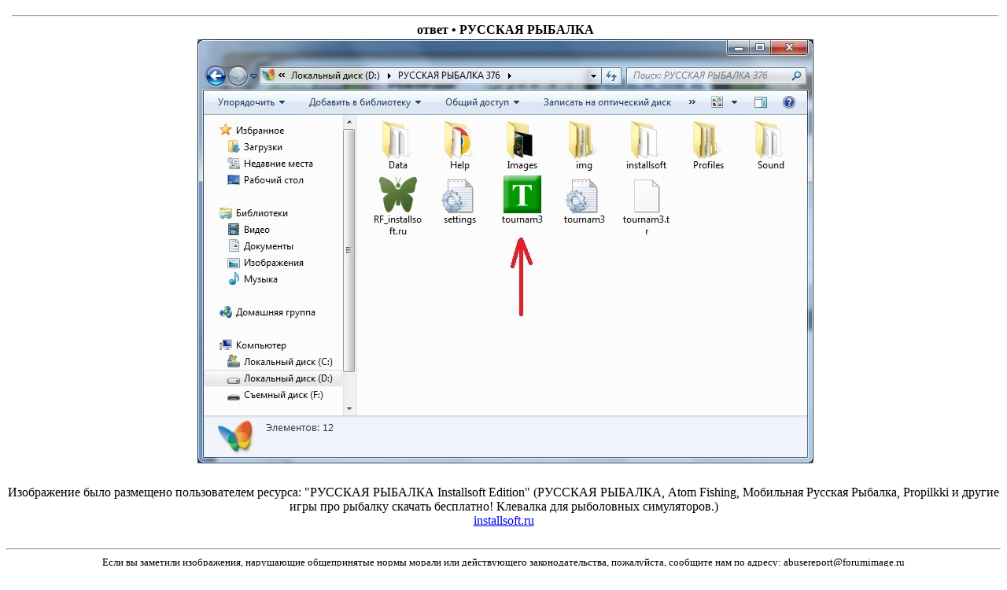

--- FILE ---
content_type: text/html
request_url: http://forumimage.ru/show/111725638
body_size: 1799
content:
<html>
<head>
<meta http-equiv="content-type" content="text/html; charset=utf-8" /> 
<title>ответ • РУССКАЯ РЫБАЛКА</title>
</head>
<body>
<!--<center>-->
<table widht="100%">
<tr ><td width="120" valign="center">
<!--BETWEEN SSP CODE V3.0 START--><div id="b_script_273080"><script async srs="//cache.betweendigital.com/sections/2/273080.js"></script></div><!--BETWEEN SSP END--><div id="mix_block_1294959454"></div><div id="DIV_DA_32222"></div>
<script type="text/javascript">
document.write('<scr' + 'ipt language="javascript" type="text/javascript" srs="http://1294959454.us.mixmarket.biz/uni/us/1294959454/?div=mix_block_1294959454&r=' + escape(document.referrer) + '&rnd=' + Math.round(Math.random() * 100000) + '" charset="windows-1251"><' + '/scr' + 'ipt>');
</script>





</td><td width="100%" valign="top"><center>
<!-- Yandex.RTB -->
<script>window.yaContextCb=window.yaContextCb||[]</script>
<script src="https://yandex.ru/ads/system/context.js" async></script>
<!-- Yandex.RTB R-A-1817483-2 -->
<div id="yandex_rtb_R-A-1817483-2"></div>
<script>window.yaContextCb.push(()=>{
  Ya.Context.AdvManager.render({
    renderTo: 'yandex_rtb_R-A-1817483-2',
    blockId: 'R-A-1817483-2'
  })
})</script>
<!--BETWEEN SSP CODE V3.0 START--><div id="b_script_272786"><script async srs="//cache.betweendigital.com/sections/2/272786.js"></script></div><!--BETWEEN SSP END-->
<!--www.people-group.su-->
<script language="JavaScript" type="text/javascript" srs="//adc.people-group.su/112380/1/1/"></script>
<!--www.people-group.su-->
<div id="mix_block_1294937123"></div>

<script>
document.write('<scr' + 'ipt language="javascript" type="text/javascript" srs="http://1294937123.us.mixmarket.biz/uni/us/1294937123/?div=mix_block_1294937123&r=' + escape(document.referrer) + '&rnd=' + Math.round(Math.random() * 100000) + '" charset="windows-1251"><' + '/scr' + 'ipt>');
</script>
<hr>
<b>ответ • РУССКАЯ РЫБАЛКА</b>
<br>
<table width="100%" height="100%" align="center"><tr><td align="center">
<img src="http://forumimage.ru/uploads/20230611/168650093170863812.jpg" alt="ответ • РУССКАЯ РЫБАЛКА"><br><br>
</td></tr><tr height="100%"><td valign="bottom">

</td></tr></table>




</td></tr></table>
<center>Изображение было размещено пользователем ресурса: "РУССКАЯ РЫБАЛКА Installsoft Edition" (РУССКАЯ РЫБАЛКА, Atom Fishing, Мобильная Русская Рыбалка, Propilkki и другие игры про рыбалку скачать бесплатно! Клевалка для рыболовных симуляторов.) <br> <a href="http://installsoft.ru">installsoft.ru</a></center>

<br>
<hr>
<center>




<center>





<!-- <br>-->


<table width="100%" cellpadding="4" cellspacing="1" border="0" class="forumline">
</table>



<small>Если вы заметили изображения, нарушающие общепринятые нормы морали или действующего законодательства, пожалуйста, сообщите нам по адресу:  abusereport@forumimage.ru</small><Br>
<a href="/">На главную страницу</a>
</center>
<noindex>
<!--LiveInternet counter--><script type="text/javascript"><!--
document.write("<a href='http://www.liveinternet.ru/click' "+
"target=_blank><img src='//counter.yadro.ru/hit?t38.6;r"+
escape(document.referrer)+((typeof(screen)=="undefined")?"":
";s"+screen.width+"*"+screen.height+"*"+(screen.colorDepth?
screen.colorDepth:screen.pixelDepth))+";u"+escape(document.URL)+
";h"+escape(document.title.substring(0,80))+";"+Math.random()+
"' alt='' title='LiveInternet' "+
"border='0' width='1' height='1'><\/a>")
//--></script><!--/LiveInternet-->
</noindex>
</body>
</html>
